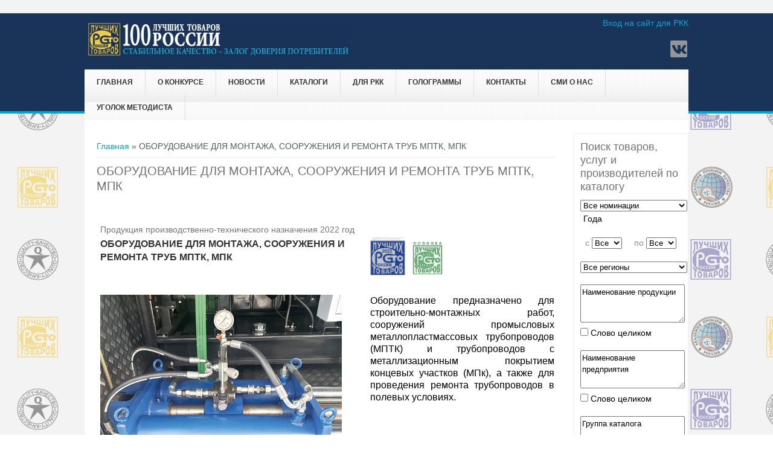

--- FILE ---
content_type: text/html; charset=utf-8
request_url: https://100best.ru/content/tovary-i-predpriyatiya?i1=11605&i2=52532
body_size: 10491
content:
<!DOCTYPE html>
<head>
<meta charset="utf-8" />
<link rel="shortcut icon" href="https://www.100best.ru/sites/default/files/favicon2.ico" type="image/vnd.microsoft.icon" />
<meta name="viewport" content="width=device-width" />
<meta name="keywords" content="товары, услуги, производства России" />
<meta name="generator" content="Drupal 7 (https://www.drupal.org)" />
<link rel="canonical" href="https://www.100best.ru/content/tovary-i-predpriyatiya" />
<link rel="shortlink" href="https://www.100best.ru/node/23" />
<title>ОБОРУДОВАНИЕ ДЛЯ МОНТАЖА, СООРУЖЕНИЯ И РЕМОНТА ТРУБ МПТК, МПК</title>
<link type="text/css" rel="stylesheet" href="https://www.100best.ru/sites/default/files/css/css_xE-rWrJf-fncB6ztZfd2huxqgxu4WO-qwma6Xer30m4.css" media="all" />
<link type="text/css" rel="stylesheet" href="https://www.100best.ru/sites/default/files/css/css_9qWEoolu7QqPRX1EL3nnDUNt85IWg5S9t5y-edMPJjc.css" media="all" />
<link type="text/css" rel="stylesheet" href="https://www.100best.ru/sites/default/files/css/css_VDiwTLt9g2IpjIGjJPt97Mn4FHyxtQS0E6d_eto_DTM.css" media="all" />
<link type="text/css" rel="stylesheet" href="https://www.100best.ru/sites/default/files/css/css_llQ9PsakViapDitCTW7G8ASSz7b25ZFFXEZAVurMD1Q.css" media="all" />
<script type="text/javascript" src="//code.jquery.com/jquery-1.10.2.min.js"></script>
<script type="text/javascript">
<!--//--><![CDATA[//><!--
window.jQuery || document.write("<script src='/sites/all/modules/jquery_update/replace/jquery/1.10/jquery.min.js'>\x3C/script>")
//--><!]]>
</script>
<script type="text/javascript" src="https://www.100best.ru/sites/default/files/js/js_vSmhpx_T-AShyt_WMW5_TcwwxJP1imoVOa8jvwL_mxE.js"></script>
<script type="text/javascript" src="https://www.100best.ru/sites/default/files/js/js_WUQrmKrhiAIV-rv-jwB-rdGQbDQeAXtKBw4Cpt2HJvE.js"></script>
<script type="text/javascript" src="https://www.100best.ru/sites/default/files/js/js_DZCkxCDnGzlYDVRc7F8q88XWuJ6fkBPXeVpjOlx5Rqc.js"></script>
<script type="text/javascript">
<!--//--><![CDATA[//><!--
jQuery.extend(Drupal.settings, {"basePath":"\/","pathPrefix":"","ajaxPageState":{"theme":"newbest","theme_token":"iOAivRlSpDl1MGSM8zxqSfFhuC9WNlsCdI0WfIb3MOg","js":{"sites\/all\/modules\/lightbox2\/js\/auto_image_handling.js":1,"sites\/all\/modules\/lightbox2\/js\/lightbox_modal.js":1,"sites\/all\/modules\/lightbox2\/js\/lightbox.js":1,"\/\/code.jquery.com\/jquery-1.10.2.min.js":1,"0":1,"misc\/jquery.once.js":1,"misc\/drupal.js":1,"public:\/\/languages\/ru_wB1CS_1huigBqDHtr4i2uc1qsWIrkxXIyyVNAuPK378.js":1,"sites\/all\/themes\/newbest\/js\/custom.js":1},"css":{"modules\/system\/system.base.css":1,"modules\/system\/system.menus.css":1,"modules\/system\/system.messages.css":1,"modules\/system\/system.theme.css":1,"modules\/aggregator\/aggregator.css":1,"modules\/comment\/comment.css":1,"modules\/field\/theme\/field.css":1,"modules\/node\/node.css":1,"modules\/search\/search.css":1,"modules\/user\/user.css":1,"sites\/all\/modules\/video_filter\/video_filter.css":1,"modules\/forum\/forum.css":1,"sites\/all\/modules\/views\/css\/views.css":1,"sites\/all\/modules\/ckeditor\/css\/ckeditor.css":1,"sites\/all\/modules\/ctools\/css\/ctools.css":1,"sites\/all\/modules\/lightbox2\/css\/lightbox.css":1,"sites\/all\/modules\/panels\/css\/panels.css":1,"sites\/all\/themes\/newbest\/style.css":1,"sites\/all\/themes\/newbest\/media.css":1}},"lightbox2":{"rtl":"0","file_path":"\/(\\w\\w\/)public:\/","default_image":"\/sites\/all\/modules\/lightbox2\/images\/brokenimage.jpg","border_size":10,"font_color":"000","box_color":"fff","top_position":"","overlay_opacity":"0.8","overlay_color":"000","disable_close_click":1,"resize_sequence":0,"resize_speed":400,"fade_in_speed":400,"slide_down_speed":600,"use_alt_layout":0,"disable_resize":0,"disable_zoom":0,"force_show_nav":0,"show_caption":0,"loop_items":0,"node_link_text":"\u0421\u043c\u043e\u0442\u0440\u0435\u0442\u044c \u043f\u043e\u0434\u0440\u043e\u0431\u043d\u043e\u0441\u0442\u0438 \u0438\u0437\u043e\u0431\u0440\u0430\u0436\u0435\u043d\u0438\u044f","node_link_target":"_blank","image_count":"\u0418\u0437\u043e\u0431\u0440\u0430\u0436\u0435\u043d\u0438\u0435 !current \u0438\u0437 !total","video_count":"\u0412\u0438\u0434\u0435\u043e !current \u0438\u0437 !total","page_count":"\u0421\u0442\u0440\u0430\u043d\u0438\u0446\u0430 !current \u0438\u0437 !total","lite_press_x_close":"\u043d\u0430\u0436\u043c\u0438\u0442\u0435 \u003Ca href=\u0022#\u0022 onclick=\u0022hideLightbox(); return FALSE;\u0022\u003E\u003Ckbd\u003Ex\u003C\/kbd\u003E\u003C\/a\u003E \u0447\u0442\u043e\u0431\u044b \u0437\u0430\u043a\u0440\u044b\u0442\u044c","download_link_text":"","enable_login":true,"enable_contact":false,"keys_close":"c x 27","keys_previous":"p 37","keys_next":"n 39","keys_zoom":"z","keys_play_pause":"32","display_image_size":"original","image_node_sizes":"(\\.thumbnail)","trigger_lightbox_classes":"img.flickr-photo-img,img.flickr-photoset-img,img.ImageFrame_image,img.ImageFrame_none,img.image-img_assist_custom,img.thumbnail, img.image-thumbnail","trigger_lightbox_group_classes":"","trigger_slideshow_classes":"img.inline","trigger_lightframe_classes":"","trigger_lightframe_group_classes":"","custom_class_handler":"lightbox_ungrouped","custom_trigger_classes":"","disable_for_gallery_lists":0,"disable_for_acidfree_gallery_lists":true,"enable_acidfree_videos":true,"slideshow_interval":10000,"slideshow_automatic_start":1,"slideshow_automatic_exit":1,"show_play_pause":1,"pause_on_next_click":1,"pause_on_previous_click":1,"loop_slides":0,"iframe_width":600,"iframe_height":400,"iframe_border":1,"enable_video":0,"useragent":"Mozilla\/5.0 (Macintosh; Intel Mac OS X 10_15_7) AppleWebKit\/537.36 (KHTML, like Gecko) Chrome\/131.0.0.0 Safari\/537.36; ClaudeBot\/1.0; +claudebot@anthropic.com)"},"video_filter":{"url":{"ckeditor":"\/video_filter\/dashboard\/ckeditor"},"instructions_url":"\/video_filter\/instructions","modulepath":"sites\/all\/modules\/video_filter"}});
//--><!]]>
</script>
<!--[if lt IE 9]><script src="http://html5shiv.googlecode.com/svn/trunk/html5.js"></script><![endif]-->
</head>
<body class="html not-front not-logged-in one-sidebar sidebar-second page-node page-node- page-node-23 node-type-page">
    ﻿
<div id="header_wrapper">
  <div id="inner_header_wrapper">

    <header id="header" role="banner">

      <div class="top_left">
                  <div id="logo"><a href="/" title="Главная"><img src="https://www.100best.ru/sites/default/files/shapka100ltr_2024_96.png"/></a></div>
                <h1 id="site-title">
          <a href="/" title="Главная">Программа "100 лучших товаров России"</a>
          <div id="site-description">Конкурс отечественной продукции и услуг</div>
        </h1>
      </div>

      <div class="top_right">
        <div class="region region-user-menu">
  <div id="block-system-user-menu" class="block block-system block-menu">

        <h2 >Меню пользователя</h2>
    
  <div class="content">
    <ul class="menu"><li class="first last leaf"><a href="/user">Вход на сайт для РКК</a></li>
</ul>  </div>
  
</div> <!-- /.block -->
</div>
 <!-- /.region -->

        <div class="search_block">

                                <div class="social-icons">
             <ul>
             <!-- <li><a href="//rss.xml"><img src="/sites/all/themes/newbest/images/rss.png" alt="RSS Feed"/></a></li> -->
              <li><a href="http://www.vk.com/club140491074 " target="_blank" rel="me"><img src="/sites/all/themes/newbest/images/vk.png" alt="Вконтакте"/></a></li>
			 </ul>
            </div>
                  </div>

      </div>

    <div class="clear"></div>

    </header>

    <div class="menu_wrapper">
      <nav id="main-menu"  role="navigation">
        <a class="nav-toggle" href="#">Навигация</a>
        <div class="menu-navigation-container">
          <ul class="menu"><li class="first leaf"><a href="/">Главная</a></li>
<li class="expanded"><span class="nolink">О конкурсе</span><ul class="menu"><li class="first leaf"><a href="/content/istoricheskaya-spravka">История конкурса</a></li>
<li class="leaf"><a href="https://www.100best.ru/news/nagrazhdenie-pobediteley-xxv-yubileynogo-vserossiyskogo-konkursa-programmy-100-luchshih-tovarov">Награждение победителей конкурса 2023 года</a></li>
<li class="leaf"><a href="http://100best.ru/sites/default/files/users/admin/2024/doc_concurs/Laureats_2024.docx" target="_blank">Лауреаты конкурса 2024</a></li>
<li class="leaf"><a href="http://100best.ru/sites/default/files/users/admin/2024/Stat2025.pdf">Статистика 2025</a></li>
<li class="leaf"><a href="https://100best.ru/sites/default/files/users/admin/2025/Zolotaya 100_final1.pdf" target="_blank">Золотая сотня 2025</a></li>
<li class="leaf"><a href="/content/paket-osnovnyh-organizacionnyh-i-metodicheskih-dokumentov">Условия участия в 2025 году</a></li>
<li class="expanded"><a href="/">Соглашения о партнерстве и сотрудничестве</a><ul class="menu"><li class="first leaf"><a href="http://100best.ru/sites/default/files/users/admin/soglashenie_rosstandart.pdf" target="_blank">Соглашение с Росстандартом</a></li>
<li class="last leaf"><a href="http://100best.ru/sites/default/files/users/admin/roskachestvo.pdf" target="_blank">Соглашение с Роскачеством</a></li>
</ul></li>
<li class="last leaf"><a href="http://100best.ru/sites/default/files/users/admin/2021/общий.pdf" target="_blank">Совет по качеству</a></li>
</ul></li>
<li class="leaf"><a href="/news" title="Новости">Новости</a></li>
<li class="expanded"><span class="nolink">Каталоги</span><ul class="menu"><li class="first leaf"><a href="/content/katalog-tovarov-i-proizvoditeley-konkursa-100-luchshih-tovarov-rossii" title="Каталог товаров и производителей  Конкурса &quot;100 лучших товаров России&quot;">Каталог &quot;100 лучших товаров России&quot;</a></li>
<li class="last leaf"><a href="http://100best.ru/content/regionalnye-katalogi">Региональные каталоги</a></li>
</ul></li>
<li class="expanded"><span class="nolink">для РКК</span><ul class="menu"><li class="first last leaf"><a href="/content/rassylka-katalogov">Рассылка каталогов 2024 г.</a></li>
</ul></li>
<li class="expanded"><span class="nolink">Голограммы</span><ul class="menu"><li class="first leaf"><a href="/content/golograficheskiy-proekt">Голографический &quot;Знак Победителя&quot;</a></li>
<li class="last leaf"><a href="https://100best.ru/sites/default/files/users/admin/2022/raznoe/zzz2022.doc">Заявка на покупку &quot;Голографический &quot;Знак Победителя&quot; &quot;</a></li>
</ul></li>
<li class="expanded"><span class="nolink">Контакты</span><ul class="menu"><li class="first leaf"><a href="/content/kontakty-direkcii-konkursa" title="Контакты дирекции конкурса">Дирекция конкурса</a></li>
<li class="last leaf"><a href="/content/kontakty-regionalnyh-komissiy-po-kachestvu" title="Контакты региональных комиссий по качеству">Региональные комиссии по качеству</a></li>
</ul></li>
<li class="leaf"><a href="/smi_paper">СМИ о нас</a></li>
<li class="last expanded"><span class="nolink">Уголок методиста</span><ul class="menu"><li class="first last leaf"><a href="/faq-page">Вопросы и ответы</a></li>
</ul></li>
</ul>        </div>
        <div class="clear"></div>
      </nav><!-- end main-menu -->
    </div>
  </div>
</div>
  
  <div id="container">

    
    <div class="content-sidebar-wrap">

    <div id="content">
      <div id="breadcrumbs"><h2 class="element-invisible">Вы здесь</h2><nav class="breadcrumb"><a href="/">Главная</a> » ОБОРУДОВАНИЕ ДЛЯ МОНТАЖА, СООРУЖЕНИЯ И РЕМОНТА ТРУБ МПТК, МПК</nav></div>      
      
      <section id="post-content" role="main">
                                <h1 class="page-title">ОБОРУДОВАНИЕ ДЛЯ МОНТАЖА, СООРУЖЕНИЯ И РЕМОНТА ТРУБ МПТК, МПК</h1>                                        <div class="region region-content">
  <div id="block-system-main" class="block block-system">

      
  <div class="content">
                          <span property="dc:title" content="Товары и предприятия" class="rdf-meta element-hidden"></span><span property="sioc:num_replies" content="0" datatype="xsd:integer" class="rdf-meta element-hidden"></span>  
      
    
  <div class="content node-page">
    <div class="field field-name-body field-type-text-with-summary field-label-hidden"><div class="field-items"><div class="field-item even" property="content:encoded"><table border="0" width="100%" style="cat" >
			<tr>
					<td colspan="2"><i>Продукция производственно-технического назначения&nbsp;2022&nbsp;год</i></TD></TR><TR><TD width='432' ALIGN='left'><font size='3'><b>ОБОРУДОВАНИЕ ДЛЯ МОНТАЖА, СООРУЖЕНИЯ И РЕМОНТА ТРУБ МПТК, МПК</b></font></TD><TD ALIGN='right' width='300'><img border='0' src='../logo_god/2022_d.png' width='58' height='58'>&nbsp;&nbsp;<img border='0' src='../images/new.png'  width='58' height='58'></td></tr><tr><td>&nbsp;</td><td>&nbsp;</td></tr><TR><td width='432'><IMG border='1' SRC='../imag_cat/2022/52532.jpg'></TD><TD valign='center' width='300'><h4><p align='justify'>Оборудование предназначено для строительно-монтажных работ, сооружений промысловых металлопластмассовых трубопроводов (МПТК) и трубопроводов с металлизационным покрытием концевых участков (МПк), а также для проведения ремонта трубопроводов в полевых условиях. </p></h4></TD></TR><p>&nbsp;</p>	<table border="0"  width="100%" ><tr ><td width="150" rowspan="7"><IMG border="0"  width="148"  SRC="../Logo/11605_logo.jpg" ></td><td  colspan="2">Производитель: <font size="3"><b>УК ООО «ТМС ГРУПП»</b></font></td></tr><tr>
				<td width="90"><span lang="ru">Адрес</span></td>
				<td width="310"><span lang="ru">423450, Республика Татарстан, г. Альметьевск, ул. Герцена, д. 1, корп. «д»</span></td>
			</tr>
		
			<tr>
				<td width="90"><span lang="ru">Телефон</span></td>
				<td width="310"><span lang="ru">(85595) 4-15-02, 4-16-80</span></td>
			</tr>
//			<tr>
//				<td width="90"><span lang="ru">Факс</span></td>
//				<td width="310"><span lang="ru"></span></td>
//			</tr>
			<tr>
				<td width="90"><span lang="ru">E-mail</span></td>
				<td width="310"><span lang="ru">tmcg@tmcg.ru</span></td>
			</tr>
			<tr>
				<td width="90"><span lang="ru">Интернет-адрес</span></td>
				<td width="310"><span lang="ru"><a href="http://Тмс-групп.рф">http://Тмс-групп.рф</a></span></td>

			</tr></TABLE><p>&nbsp;</p>	<table border="0"  width="100%" ><tr><td width="90">&nbsp;</td><td width="310">&nbsp;</td></tr><tr><td colspan="2"><b>Другая продукция этого предприятия</b></td></tr>
						<tr><td>&nbsp;</td><td>&nbsp;</td></tr><TR><TD ALIGN='center' width='200'><IMG border='0'  width='198'  SRC='../imag_cat/2022/52531.jpg' ></TD><TD ALIGN='left' width='600'>
 <a href=tovary-i-predpriyatiya?i1=11605&i2=52531 >АРМАТУРА УСТЬЕВАЯ АФК (Ш)-65x21К1М4, АФК1-65x35К1М4</a><BR>2022 год</TD></TR><TR><TD ALIGN='center' width='200'><IMG border='0'  width='198'  SRC='../imag_cat/2022/52533.jpg' ></TD><TD ALIGN='left' width='600'>
 <a href=tovary-i-predpriyatiya?i1=11605&i2=52533 >ПРИВОД ШТАНГОВОГО СКВАЖИННОГО НАСОСА (ТУМБОВОЕ ИСПОЛНЕНИЕ) ПНШТ 80-3-40</a><BR>2022 год</TD></TR><TR><TD ALIGN='center' width='200'><IMG border='0'  width='198'  SRC='../imag_cat/2022/52534.jpg' ></TD><TD ALIGN='left' width='600'>
 <a href=tovary-i-predpriyatiya?i1=11605&i2=52534 >ТЕХНОЛОГИЯ НАНЕСЕНИЯ ВПП НА ТРУБЫ НКТ, БЫВШИЕ В ЭКСПЛУАТАЦИИ</a><BR>2022 год</TD></TR><TR><TD ALIGN='center' width='200'><IMG border='0'  width='198'  SRC='../imag_cat/2019/47140.jpg' ></TD><TD ALIGN='left' width='600'>
 <a href=tovary-i-predpriyatiya?i1=11605&i2=47140 >АРМАТУРА УСТЬЕВАЯ АНК-65Х14-250-ТК</a><BR>2019 год<BR><BR>Название предприятия в год участия:<BR>УПРАВЛЯЮЩАЯ КОМПАНИЯ ООО «ТМС ГРУПП»</TD></TR><TR><TD ALIGN='center' width='200'><IMG border='0'  width='198'  SRC='../imag_cat/2019/47217.jpg' ></TD><TD ALIGN='left' width='600'>
 <a href=tovary-i-predpriyatiya?i1=11605&i2=47217 >ДЕМПФЕР ЗАБОЙНЫЙ ДЗ-203 (DEFENDER™-200)</a><BR>2019 год<BR><BR>Название предприятия в год участия:<BR>УПРАВЛЯЮЩАЯ КОМПАНИЯ ООО «ТМС ГРУПП»</TD></TR><TR><TD ALIGN='center' width='200'><IMG border='0'  width='198'  SRC='../imag_cat/2019/47148.jpg' ></TD><TD ALIGN='left' width='600'>
 <a href=tovary-i-predpriyatiya?i1=11605&i2=47148 >ТРУБА ОБСАДНАЯ С РЕЗЬБОВЫМ СОЕДИНЕНИЕМ КЛАССА ПРЕМИУМ ТМС1-СРВ2</a><BR>2019 год<BR><BR>Название предприятия в год участия:<BR>УПРАВЛЯЮЩАЯ КОМПАНИЯ ООО «ТМС ГРУПП»</TD></TR><TR><TD ALIGN='center' width='200'><IMG border='0'  width='198'  SRC='../imag_cat/2019/47152.jpg' ></TD><TD ALIGN='left' width='600'>
 <a href=tovary-i-predpriyatiya?i1=11605&i2=47152 >ТРУБЫ И ПАТРУБКИ МЕТАЛЛОПЛАСТМАССОВЫЕ ДЛЯ ТЕМПЕРАТУРЫ ЭКСПЛУАТАЦИИ 80°С</a><BR>2019 год<BR><BR>Название предприятия в год участия:<BR>УПРАВЛЯЮЩАЯ КОМПАНИЯ ООО «ТМС ГРУПП»</TD></TR><TR><TD ALIGN='center' width='200'><IMG border='0'  width='198'  SRC='../imag_cat/2019/47142.jpg' ></TD><TD ALIGN='left' width='600'>
 <a href=tovary-i-predpriyatiya?i1=11605&i2=47142 >ТРУБЫ ЛИНЕЙНЫЕ С ВНУТРЕННИМ ПОКРЫТИЕМ НА ОСНОВЕ ПОРОШКОВЫХ МАТЕРИАЛОВ С ЗАЩИТОЙ СТЫКА</a><BR>2019 год<BR><BR>Название предприятия в год участия:<BR>УПРАВЛЯЮЩАЯ КОМПАНИЯ ООО «ТМС ГРУПП»</TD></TR><TR><TD ALIGN='center' width='200'><IMG border='0'  width='198'  SRC='../imag_cat/2018/45311.jpg' ></TD><TD ALIGN='left' width='600'>
 <a href=tovary-i-predpriyatiya?i1=11605&i2=45311 >АРМАТУРА УСТЬЕВАЯ НАГНЕТАТЕЛЬНАЯ АНК1Ш-65х21 К1М2</a><BR>2018 год<BR><BR>Название предприятия в год участия:<BR>УПРАВЛЯЮЩАЯ КОМПАНИЯ ООО «ТМС ГРУПП»</TD></TR><TR><TD ALIGN='center' width='200'><IMG border='0'  width='198'  SRC='../imag_cat/2018/45312.jpg' ></TD><TD ALIGN='left' width='600'>
 <a href=tovary-i-predpriyatiya?i1=11605&i2=45312 >АРМАТУРА УСТЬЕВАЯ ФОНТАННАЯ АФК1Ш-65х21 К1М2</a><BR>2018 год<BR><BR>Название предприятия в год участия:<BR>УПРАВЛЯЮЩАЯ КОМПАНИЯ ООО «ТМС ГРУПП»</TD></TR><TR><TD ALIGN='center' width='200'><IMG border='0'  width='198'  SRC='../imag_cat/2018/45310.jpg' ></TD><TD ALIGN='left' width='600'>
 <a href=tovary-i-predpriyatiya?i1=11605&i2=45310 >ДВИЖИТЕЛЬ ГУСЕНИЧНЫЙ «ИРБИС»</a><BR>2018 год<BR><BR>Название предприятия в год участия:<BR>УПРАВЛЯЮЩАЯ КОМПАНИЯ ООО «ТМС ГРУПП»</TD></TR><TR><TD ALIGN='center' width='200'><IMG border='0'  width='198'  SRC='../imag_cat/2018/45194.jpg' ></TD><TD ALIGN='left' width='600'>
 <a href=tovary-i-predpriyatiya?i1=11605&i2=45194 >ЗАДВИЖКА ДИСКОВАЯ ЗД 65х21</a><BR>2018 год<BR><BR>Название предприятия в год участия:<BR>УПРАВЛЯЮЩАЯ КОМПАНИЯ ООО «ТМС ГРУПП»</TD></TR><TR><TD ALIGN='center' width='200'><IMG border='0'  width='198'  SRC='../imag_cat/2018/45260.jpg' ></TD><TD ALIGN='left' width='600'>
 <a href=tovary-i-predpriyatiya?i1=11605&i2=45260 >ЛИНИЯ ПО ДИАГНОСТИКЕ И РЕМОНТУ НАСОСНЫХ ШТАНГ TMC SR-LINE</a><BR>2018 год<BR><BR>Название предприятия в год участия:<BR>УПРАВЛЯЮЩАЯ КОМПАНИЯ ООО «ТМС ГРУПП»</TD></TR><TR><TD ALIGN='center' width='200'><IMG border='0'  width='198'  SRC='../imag_cat/2018/45241.jpg' ></TD><TD ALIGN='left' width='600'>
 <a href=tovary-i-predpriyatiya?i1=11605&i2=45241 >МУЛЬТИПЛИКАТОР РУЧНОЙ МР60-25 «ТМС-АТЛАНТ»</a><BR>2018 год<BR><BR>Название предприятия в год участия:<BR>УПРАВЛЯЮЩАЯ КОМПАНИЯ ООО «ТМС ГРУПП»</TD></TR><TR><TD ALIGN='center' width='200'><IMG border='0'  width='198'  SRC='../imag_cat/2018/45185.jpg' ></TD><TD ALIGN='left' width='600'>
 <a href=tovary-i-predpriyatiya?i1=11605&i2=45185 >ПЛАТФОРМА ГУСЕНИЧНАЯ «БАРС»</a><BR>2018 год<BR><BR>Название предприятия в год участия:<BR>УПРАВЛЯЮЩАЯ КОМПАНИЯ ООО «ТМС ГРУПП»</TD></TR><TR><TD ALIGN='center' width='200'><IMG border='0'  width='198'  SRC='../imag_cat/2018/45243.jpg' ></TD><TD ALIGN='left' width='600'>
 <a href=tovary-i-predpriyatiya?i1=11605&i2=45243 >ПОКРЫТИЕ МЕТАЛЛИЗАЦИОННОЕ КОНЦЕВЫХ УЧАСТКОВ ТРУБ С ВНУТРЕННИМ АНТИКОРРОЗИОННЫМ ПОКРЫТИЕМ</a><BR>2018 год<BR><BR>Название предприятия в год участия:<BR>УПРАВЛЯЮЩАЯ КОМПАНИЯ ООО «ТМС ГРУПП»</TD></TR><TR><TD ALIGN='center' width='200'><IMG border='0'  width='198'  SRC='../imag_cat/2016/41240.jpg' ></TD><TD ALIGN='left' width='600'>
 <a href=tovary-i-predpriyatiya?i1=11605&i2=41240 >АРМАТУРА УСТЬЕВАЯ ВЫСОКОТЕМПЕРАТУРНАЯ АУД</a><BR>2016 год</TD></TR><TR><TD ALIGN='center' width='200'><IMG border='0'  width='198'  SRC='../imag_cat/2016/41241.jpg' ></TD><TD ALIGN='left' width='600'>
 <a href=tovary-i-predpriyatiya?i1=11605&i2=41241 >ВЕРТЛЮГ ПРОМЫВОЧНЫЙ ВП-60</a><BR>2016 год</TD></TR><TR><TD ALIGN='center' width='200'><IMG border='0'  width='198'  SRC='../imag_cat/2016/41245.jpg' ></TD><TD ALIGN='left' width='600'>
 <a href=tovary-i-predpriyatiya?i1=11605&i2=41245 >МЕТАЛЛООБРАБОТКА ИЗДЕЛИЙ ВЫСОКОТОЧНАЯ ПО ЧЕРТЕЖАМ ЗАКАЗЧИКА</a><BR>2016 год</TD></TR><TR><TD ALIGN='center' width='200'><IMG border='0'  width='198'  SRC='../imag_cat/2016/41242.jpg' ></TD><TD ALIGN='left' width='600'>
 <a href=tovary-i-predpriyatiya?i1=11605&i2=41242 >ПЕРЕВОДНИК ЦИРКУЛЯЦИОННЫЙ ПЦ-171,5</a><BR>2016 год</TD></TR><TR><TD ALIGN='center' width='200'><IMG border='0'  width='198'  SRC='../imag_cat/2016/41244.jpg' ></TD><TD ALIGN='left' width='600'>
 <a href=tovary-i-predpriyatiya?i1=11605&i2=41244 >ТРУБА НАСОСНО-КОМПРЕССОРНАЯ (НКТ)</a><BR>2016 год</TD></TR><TR><TD ALIGN='center' width='200'><IMG border='0'  width='198'  SRC='../imag_cat/2016/41243.jpg' ></TD><TD ALIGN='left' width='600'>
 <a href=tovary-i-predpriyatiya?i1=11605&i2=41243 >ТРУБА ОБСАДНАЯ</a><BR>2016 год</TD></TR><TR><TD ALIGN='center' width='200'><IMG border='0'  width='198'  SRC='../imag_cat/2015/38908.jpg' ></TD><TD ALIGN='left' width='600'>
 <a href=tovary-i-predpriyatiya?i1=11605&i2=38908 >БЛОК КОАГУЛЯЦИИ И ФЛОКУЛЯЦИИ БУРОВОГО РАСТВОРА</a><BR>2015 год<BR><BR>Название предприятия в год участия:<BR>УПРАВЛЯЮЩАЯ КОМПАНИЯ ООО «ТМС ГРУПП»</TD></TR><TR><TD ALIGN='center' width='200'><IMG border='0'  width='198'  SRC='../imag_cat/2015/38906.jpg' ></TD><TD ALIGN='left' width='600'>
 <a href=tovary-i-predpriyatiya?i1=11605&i2=38906 >ВИБРОСИТО</a><BR>2015 год<BR><BR>Название предприятия в год участия:<BR>УПРАВЛЯЮЩАЯ КОМПАНИЯ ООО «ТМС ГРУПП»</TD></TR><TR><TD ALIGN='center' width='200'><IMG border='0'  width='198'  SRC='../imag_cat/2015/38905.jpg' ></TD><TD ALIGN='left' width='600'>
 <a href=tovary-i-predpriyatiya?i1=11605&i2=38905 >ВОРОНКА ГИДРОСМЕСИТЕЛЬНАЯ ЭЖЕКЦИОННОГО ТИПА</a><BR>2015 год<BR><BR>Название предприятия в год участия:<BR>УПРАВЛЯЮЩАЯ КОМПАНИЯ ООО «ТМС ГРУПП»</TD></TR><TR><TD ALIGN='center' width='200'><IMG border='0'  width='198'  SRC='../imag_cat/2015/38910.jpg' ></TD><TD ALIGN='left' width='600'>
 <a href=tovary-i-predpriyatiya?i1=11605&i2=38910 >ВТУЛКА ДЛЯ АНТИКОРРОЗИОННОЙ ЗАЩИТЫ СВАРНОГО СОЕДИНЕНИЯ ТРУБ. МАРКА «ТМС-VIRTUS»</a><BR>2015 год<BR><BR>Название предприятия в год участия:<BR>УПРАВЛЯЮЩАЯ КОМПАНИЯ ООО «ТМС ГРУПП»</TD></TR><TR><TD ALIGN='center' width='200'><IMG border='0'  width='198'  SRC='../imag_cat/2015/38903.jpg' ></TD><TD ALIGN='left' width='600'>
 <a href=tovary-i-predpriyatiya?i1=11605&i2=38903 >ОБОРУДОВАНИЕ ПРОТИВОВЫБРОСОВОЕ ОП-5 230/80х35</a><BR>2015 год<BR><BR>Название предприятия в год участия:<BR>УПРАВЛЯЮЩАЯ КОМПАНИЯ ООО «ТМС ГРУПП»</TD></TR><TR><TD ALIGN='center' width='200'><IMG border='0'  width='198'  SRC='../imag_cat/2015/38911.jpg' ></TD><TD ALIGN='left' width='600'>
 <a href=tovary-i-predpriyatiya?i1=11605&i2=38911 >ПОКРЫТИЕ МЕТАЛЛИЗАЦИОННОЕ КОНЦЕВЫХ УЧАСТКОВ ТРУБ, ДЕТАЛЕЙ СТАЛЬНЫХ С ВНУТРЕННИМ АНТИКОРРОЗИОННЫМ ПОКРЫТИЕМ</a><BR>2015 год<BR><BR>Название предприятия в год участия:<BR>УПРАВЛЯЮЩАЯ КОМПАНИЯ ООО «ТМС ГРУПП»</TD></TR><TR><TD ALIGN='center' width='200'><IMG border='0'  width='198'  SRC='../imag_cat/2015/38904.jpg' ></TD><TD ALIGN='left' width='600'>
 <a href=tovary-i-predpriyatiya?i1=11605&i2=38904 >СИСТЕМА ЦИРКУЛЯЦИОННАЯ ОЧИСТКИ БУРОВОГО РАСТВОРА ШТОРМ-120</a><BR>2015 год<BR><BR>Название предприятия в год участия:<BR>УПРАВЛЯЮЩАЯ КОМПАНИЯ ООО «ТМС ГРУПП»</TD></TR><TR><TD ALIGN='center' width='200'><IMG border='0'  width='198'  SRC='../imag_cat/2015/38902.jpg' ></TD><TD ALIGN='left' width='600'>
 <a href=tovary-i-predpriyatiya?i1=11605&i2=38902 >СТАНОК-КАЧАЛКА: ТМС ПНШ-80-3-40, ТМС СК-8-3,5-4000</a><BR>2015 год<BR><BR>Название предприятия в год участия:<BR>УПРАВЛЯЮЩАЯ КОМПАНИЯ ООО «ТМС ГРУПП»</TD></TR><TR><TD ALIGN='center' width='200'><IMG border='0'  width='198'  SRC='../imag_cat/2015/38909.jpg' ></TD><TD ALIGN='left' width='600'>
 <a href=tovary-i-predpriyatiya?i1=11605&i2=38909 >УСТАНОВКА СИТОГИДРОЦИКЛОННАЯ</a><BR>2015 год<BR><BR>Название предприятия в год участия:<BR>УПРАВЛЯЮЩАЯ КОМПАНИЯ ООО «ТМС ГРУПП»</TD></TR><TR><TD ALIGN='center' width='200'><IMG border='0'  width='198'  SRC='../imag_cat/2015/38907.jpg' ></TD><TD ALIGN='left' width='600'>
 <a href=tovary-i-predpriyatiya?i1=11605&i2=38907 >УСТАНОВКА «СПУТНИК» АВТОМАТИЗИРОВАННАЯ ГРУППОВАЯ ЗАМЕРНАЯ (АГЗУ)</a><BR>2015 год<BR><BR>Название предприятия в год участия:<BR>УПРАВЛЯЮЩАЯ КОМПАНИЯ ООО «ТМС ГРУПП»</TD></TR><TR><TD ALIGN='center' width='200'><IMG border='0'  width='198'  SRC='../imag_cat/2014/36561.jpg' ></TD><TD ALIGN='left' width='600'>
 <a href=tovary-i-predpriyatiya?i1=11605&i2=36561 >ТРУБА И ПАТРУБОК СТАЛЬНЫЕ</a><BR>2014 год<BR><BR>Название предприятия в год участия:<BR>УПРАВЛЯЮЩАЯ КОМПАНИЯ ООО «ТМС ГРУПП»</TD></TR><TR><TD ALIGN='center' width='200'><IMG border='0'  width='198'  SRC='../imag_cat/2014/36560.jpg' ></TD><TD ALIGN='left' width='600'>
 <a href=tovary-i-predpriyatiya?i1=11605&i2=36560 >УСТАНОВКА ЦЕНТРИФУГИРОВАНИЯ БУРОВОГО РАСТВОРА (БЛОК ТОНКОЙ ОЧИСТКИ)</a><BR>2014 год<BR><BR>Название предприятия в год участия:<BR>УПРАВЛЯЮЩАЯ КОМПАНИЯ ООО «ТМС ГРУПП»</TD></TR></table></div></div></div>  </div>

      <footer>
          </footer>
  
    </div>
  
</div> <!-- /.block -->
</div>
 <!-- /.region -->
		

      </section> <!-- /#main -->
    </div>
  
      
    </div>

          <aside id="sidebar-second" role="complementary">
        <div class="region region-sidebar-second">
  <div id="block-block-5" class="block block-block">

        <h2 >Поиск товаров, услуг и производителей по каталогу</h2>
    
  <div class="content">
    <FORM METHOD="POST" ACTION="katalog">
       <SELECT SIZE="1" NAME="Razdel" STYLE="width: 177px; height: 22; font-family:Arial; font-size:10pt">
       <OPTION VALUE="-1" SELECTED>Все номинации</OPTION><OPTION VALUE='1'>Продовольственные товары</OPTION><OPTION VALUE='2'>Промышленные товары для населения</OPTION><OPTION VALUE='3'>Продукция производственно-технического назначения</OPTION><OPTION VALUE='9'>Услуги для населения (краткие)</OPTION><OPTION VALUE='8'>Микробизнес</OPTION><OPTION VALUE='4'>Изделия народных и художественных промыслов</OPTION><OPTION VALUE='5'>Услуги для населения</OPTION><OPTION VALUE='6'>Услуги производственно-технического характера</OPTION></SELECT>
       <P style=' margin-left: 5px;'>Года</P>
       &nbsp;&nbsp;c <SELECT SIZE='1' NAME='Years' STYLE='width: 70; height: 22; font-family:Arial; font-size:10pt'>
       <OPTION VALUE='-1' SELECTED>Все</OPTION><OPTION VALUE='2024'>2024</OPTION><OPTION VALUE='2023'>2023</OPTION><OPTION VALUE='2022'>2022</OPTION><OPTION VALUE='2021'>2021</OPTION><OPTION VALUE='2020'>2020</OPTION><OPTION VALUE='2019'>2019</OPTION><OPTION VALUE='2018'>2018</OPTION><OPTION VALUE='2017'>2017</OPTION><OPTION VALUE='2016'>2016</OPTION><OPTION VALUE='2015'>2015</OPTION><OPTION VALUE='2014'>2014</OPTION><OPTION VALUE='2013'>2013</OPTION><OPTION VALUE='2012'>2012</OPTION><OPTION VALUE='2011'>2011</OPTION><OPTION VALUE='2010'>2010</OPTION><OPTION VALUE='2009'>2009</OPTION><OPTION VALUE='2008'>2008</OPTION><OPTION VALUE='2007'>2007</OPTION><OPTION VALUE='2006'>2006</OPTION><OPTION VALUE='2005'>2005</OPTION><OPTION VALUE='2004'>2004</OPTION><OPTION VALUE='2003'>2003</OPTION><OPTION VALUE='2002'>2002</OPTION><OPTION VALUE='2001'>2001</OPTION><OPTION VALUE='2000'>2000</OPTION><OPTION VALUE='1999'>1999</OPTION><OPTION VALUE='1998'>1998</OPTION></SELECT>
        &nbsp;&nbsp;&nbsp;&nbsp;по <SELECT SIZE='1' NAME='Years_to' STYLE='width: 70; height: 22; font-family:Arial; font-size:10pt'>
        <OPTION VALUE='-1' SELECTED>Все</OPTION> <OPTION VALUE='2024'>2024</OPTION><OPTION VALUE='2023'>2023</OPTION><OPTION VALUE='2022'>2022</OPTION><OPTION VALUE='2021'>2021</OPTION><OPTION VALUE='2020'>2020</OPTION><OPTION VALUE='2019'>2019</OPTION><OPTION VALUE='2018'>2018</OPTION><OPTION VALUE='2017'>2017</OPTION><OPTION VALUE='2016'>2016</OPTION><OPTION VALUE='2015'>2015</OPTION><OPTION VALUE='2014'>2014</OPTION><OPTION VALUE='2013'>2013</OPTION><OPTION VALUE='2012'>2012</OPTION><OPTION VALUE='2011'>2011</OPTION><OPTION VALUE='2010'>2010</OPTION><OPTION VALUE='2009'>2009</OPTION><OPTION VALUE='2008'>2008</OPTION><OPTION VALUE='2007'>2007</OPTION><OPTION VALUE='2006'>2006</OPTION><OPTION VALUE='2005'>2005</OPTION><OPTION VALUE='2004'>2004</OPTION><OPTION VALUE='2003'>2003</OPTION><OPTION VALUE='2002'>2002</OPTION><OPTION VALUE='2001'>2001</OPTION><OPTION VALUE='2000'>2000</OPTION><OPTION VALUE='1999'>1999</OPTION><OPTION VALUE='1998'>1998</OPTION></SELECT>
<p></p>
        <SELECT SIZE='1' NAME='Regions' STYLE='width: 177px; height: 25; font-family:Arial; font-size:10pt'>
        <OPTION VALUE='-1' SELECTED>Все регионы</OPTION><OPTION VALUE='96'></OPTION><OPTION VALUE='1'>Республика Адыгея</OPTION><OPTION VALUE='4'>Республика Алтай</OPTION><OPTION VALUE='2'>Республика Башкортостан</OPTION><OPTION VALUE='3'>Республика Бурятия</OPTION><OPTION VALUE='5'>Республика Дагестан</OPTION><OPTION VALUE='6'>Республика Ингушетия</OPTION><OPTION VALUE='7'>Кабардино-Балкарская Республика</OPTION><OPTION VALUE='8'>Республика Калмыкия</OPTION><OPTION VALUE='9'>Карачаево-Черкесская Республика  </OPTION><OPTION VALUE='10'>Республика Карелия</OPTION><OPTION VALUE='11'>Республика Коми</OPTION><OPTION VALUE='667'>Республика Крым</OPTION><OPTION VALUE='12'>Республика Марий Эл</OPTION><OPTION VALUE='13'>Республика Мордовия</OPTION><OPTION VALUE='14'>Республика Саха (Якутия)</OPTION><OPTION VALUE='15'>Республика Северная Осетия - Алания</OPTION><OPTION VALUE='16'>Республика Татарстан</OPTION><OPTION VALUE='17'>Республика Тыва</OPTION><OPTION VALUE='18'>Удмуртская Республика</OPTION><OPTION VALUE='19'>Республика Хакасия</OPTION><OPTION VALUE='20'>Чеченская Республика</OPTION><OPTION VALUE='21'>Чувашская Республика</OPTION><OPTION VALUE='22'>Алтайский край</OPTION><OPTION VALUE='75'>Забайкальский край</OPTION><OPTION VALUE='41'>Камчатский край</OPTION><OPTION VALUE='23'>Краснодарский край</OPTION><OPTION VALUE='24'>Красноярский край</OPTION><OPTION VALUE='59'>Пермский край</OPTION><OPTION VALUE='25'>Приморский край</OPTION><OPTION VALUE='26'>Ставропольский край</OPTION><OPTION VALUE='27'>Хабаровский край</OPTION><OPTION VALUE='28'>Амурская область</OPTION><OPTION VALUE='29'>Архангельская область</OPTION><OPTION VALUE='30'>Астраханская область</OPTION><OPTION VALUE='31'>Белгородская область</OPTION><OPTION VALUE='32'>Брянская область</OPTION><OPTION VALUE='33'>Владимирская область</OPTION><OPTION VALUE='34'>Волгоградская область</OPTION><OPTION VALUE='35'>Вологодская область</OPTION><OPTION VALUE='36'>Воронежская область</OPTION><OPTION VALUE='37'>Ивановская область</OPTION><OPTION VALUE='38'>Иркутская область</OPTION><OPTION VALUE='39'>Калининградская область</OPTION><OPTION VALUE='40'>Калужская область</OPTION><OPTION VALUE='42'>Кемеровская область</OPTION><OPTION VALUE='43'>Кировская область</OPTION><OPTION VALUE='44'>Костромская область</OPTION><OPTION VALUE='45'>Курганская область</OPTION><OPTION VALUE='46'>Курская область</OPTION><OPTION VALUE='48'>Липецкая область</OPTION><OPTION VALUE='49'>Магаданская область</OPTION><OPTION VALUE='51'>Мурманская область</OPTION><OPTION VALUE='52'>Нижегородская область</OPTION><OPTION VALUE='53'>Новгородская область</OPTION><OPTION VALUE='54'>Новосибирская область</OPTION><OPTION VALUE='55'>Омская область</OPTION><OPTION VALUE='56'>Оренбургская область</OPTION><OPTION VALUE='57'>Орловская область</OPTION><OPTION VALUE='58'>Пензенская область</OPTION><OPTION VALUE='60'>Псковская область</OPTION><OPTION VALUE='61'>Ростовская область</OPTION><OPTION VALUE='62'>Рязанская область</OPTION><OPTION VALUE='63'>Самарская область</OPTION><OPTION VALUE='64'>Саратовская область</OPTION><OPTION VALUE='65'>Сахалинская область</OPTION><OPTION VALUE='66'>Свердловская область</OPTION><OPTION VALUE='67'>Смоленская область</OPTION><OPTION VALUE='68'>Тамбовская область</OPTION><OPTION VALUE='69'>Тверская область</OPTION><OPTION VALUE='70'>Томская область</OPTION><OPTION VALUE='71'>Тульская область</OPTION><OPTION VALUE='72'>Тюменская область</OPTION><OPTION VALUE='73'>Ульяновская область</OPTION><OPTION VALUE='74'>Челябинская область</OPTION><OPTION VALUE='76'>Ярославская область</OPTION><OPTION VALUE='50'>Московская область</OPTION><OPTION VALUE='47'>Ленинградская область</OPTION><OPTION VALUE='77'>Москва</OPTION><OPTION VALUE='78'>Санкт-Петербург</OPTION><OPTION VALUE='79'>Еврейская автономная область</OPTION><OPTION VALUE='80'>Агинский Бурятский автономный округ</OPTION><OPTION VALUE='81'>Ненецкий автономный округ</OPTION><OPTION VALUE='82'>Ханты-Мансийский автономный округ</OPTION><OPTION VALUE='83'>Чукотский автономный округ</OPTION><OPTION VALUE='84'>Ямало-Ненецкий автономный округ</OPTION><OPTION VALUE='95'>Республика Беларусь</OPTION></SELECT></P><TEXTAREA ROWS="3" NAME="Tovar" COLS="19" STYLE="font-family: Arial; width: 173px; font-size: 10pt" >Наименование продукции</TEXTAREA>
        <p><input type="checkbox" name="Word_tvr" value="ON"> Слово целиком</p> 
        <TEXTAREA ROWS="3" NAME="PRP" COLS="19" STYLE="font-family: Arial; width: 173px; font-size: 10pt">Наименование предприятия</TEXTAREA>
        <p><input type="checkbox" name="Word_prp" value="ON"> Слово целиком</p><TEXTAREA ROWS="3" NAME="Gruppa" COLS="19" STYLE="font-family: Arial; width: 173px; font-size: 10pt">Группа каталога</TEXTAREA>
        <p><input type="checkbox" name="Word_w" value="ON"> Слово целиком</p> 
        <p ALIGN="left"><INPUT TYPE="submit" VALUE="Выбрать" NAME="Sel"></p>
        </FORM>  </div>
  
</div> <!-- /.block -->
</div>
 <!-- /.region -->
      </aside>  <!-- /#sidebar-first -->
    
    
    <div id="footer_wrapper" class="footer_block">
          </div>
  
</div>

<div id="footer">
  <div id="footer_wrapper">
     
      <div id="footer-area" class="clearfix">
                <div class="column"><div class="region region-footer-first">
  <div id="block-menu-menu-o-konkurse" class="block block-menu">

        <h2 >О конкурсе</h2>
    
  <div class="content">
    <ul class="menu"><li class="first leaf"><a href="https://www.100best.ru/sites/default/files/users/admin/2025/doc_concurs/2025_reglament_prilozhenie_4._komplekt_dokumentov.docx">Условия участия</a></li>
<li class="leaf"><a href="https://www.100best.ru/sites/default/files/users/admin/2025/doc_concurs/2025_finansovye_usloviya.pdf" target="_blank">Финансовые условия</a></li>
<li class="last leaf"><a href="https://www.100best.ru/sites/default/files/users/admin/2025/doc_concurs/2025_informacionnoe_pismo.pdf">Информационное письмо</a></li>
</ul>  </div>
  
</div> <!-- /.block -->
</div>
 <!-- /.region -->
</div>
                        <div class="column"><div class="region region-footer-second">
  <div id="block-menu-menu-o-konkurse-2" class="block block-menu">

      
  <div class="content">
    <ul class="menu"><li class="first last leaf"><a href="/content/golograficheskiy-proekt">Голографический проект</a></li>
</ul>  </div>
  
</div> <!-- /.block -->
</div>
 <!-- /.region -->
</div>
                        <div class="column"><div class="region region-footer-third">
  <div id="block-menu-menu-catalog-footer" class="block block-menu">

        <h2 >Каталог</h2>
    
  <div class="content">
    <ul class="menu"><li class="first leaf"><a href="/content/katalog-tovarov-i-proizvoditeley-konkursa-100-luchshih-tovarov-rossii">Каталог &quot;100 лучших товаров России&quot;</a></li>
<li class="leaf"><a href="http://100best.ru/content/regionalnye-katalogi">Региональные каталоги</a></li>
<li class="last leaf"><a href="http://www.100best.ru/content/katalog-tovarov-i-proizvoditeley-konkursa-100-luchshih-tovarov-rossii">Версия Каталога 2024 для печати</a></li>
</ul>  </div>
  
</div> <!-- /.block -->
</div>
 <!-- /.region -->
</div>
                        <div class="column"><div class="region region-footer-forth">
  <div id="block-menu-menu-contact-footer" class="block block-menu">

        <h2 >Контакты</h2>
    
  <div class="content">
    <ul class="menu"><li class="first leaf"><a href="/content/kontakty-direkcii-konkursa">Дирекция конкурса</a></li>
<li class="leaf"><a href="http://100best.ru/content/kontakty-regionalnyh-komissiy-po-kachestvu">Региональные комиссии</a></li>
<li class="last leaf"><a href="http://100best.ru/sites/default/files/users/admin/politika_konfedencialnosti.pdf" target="_blank">Политика конфиденциальности</a></li>
</ul>  </div>
  
</div> <!-- /.block -->
<div id="block-block-15" class="block block-block">

      
  <div class="content">
    <div align="left"><!--LiveInternet counter--><script type="text/javascript"><!--
document.write("<a href='http://www.liveinternet.ru/click' "+
"target=_blank><img src='//counter.yadro.ru/hit?t25.6;r"+
escape(document.referrer)+((typeof(screen)=="undefined")?"":
";s"+screen.width+"*"+screen.height+"*"+(screen.colorDepth?
screen.colorDepth:screen.pixelDepth))+";u"+escape(document.URL)+
";h"+escape(document.title.substring(0,80))+";"+Math.random()+
"' alt='' title='LiveInternet: показано число посетителей за"+
" сегодня' "+
"border='0' width='88' height='15'><\/a>")
//--></script><!--/LiveInternet-->
</div>

<!-- Yandex.Metrika counter -->
<script type="text/javascript" >
   (function(m,e,t,r,i,k,a){m[i]=m[i]||function(){(m[i].a=m[i].a||[]).push(arguments)};
   m[i].l=1*new Date();k=e.createElement(t),a=e.getElementsByTagName(t)[0],k.async=1,k.src=r,a.parentNode.insertBefore(k,a)})
   (window, document, "script", "https://mc.yandex.ru/metrika/tag.js", "ym");

   ym(56106499, "init", {
        clickmap:true,
        trackLinks:true,
        accurateTrackBounce:true,
        webvisor:true
   });
</script>
<noscript><div><img src="https://mc.yandex.ru/watch/56106499" style="position:absolute; left:-9999px;" alt="" /></div></noscript>
<!-- /Yandex.Metrika counter -->  </div>
  
</div> <!-- /.block -->
</div>
 <!-- /.region -->
</div>
              </div>
      </div>
  <div class="footer_credit">
    <div class="footer_inner_credit">
          
    <div id="copyright">
     <p class="copyright">Авторские права (Copyright) &copy; 2025, Межрегиональная Общественная Организация "Академия проблем качества" </p> 
    <div class="clear"></div>
    </div>
  </div>
  </div>
</div>  <script type="text/javascript" src="https://www.100best.ru/sites/default/files/js/js_1J_kV4_POJqMSvPPXpCJtDFPPqSxRMSNyQ7TE63CClk.js"></script>
</body>
</html>